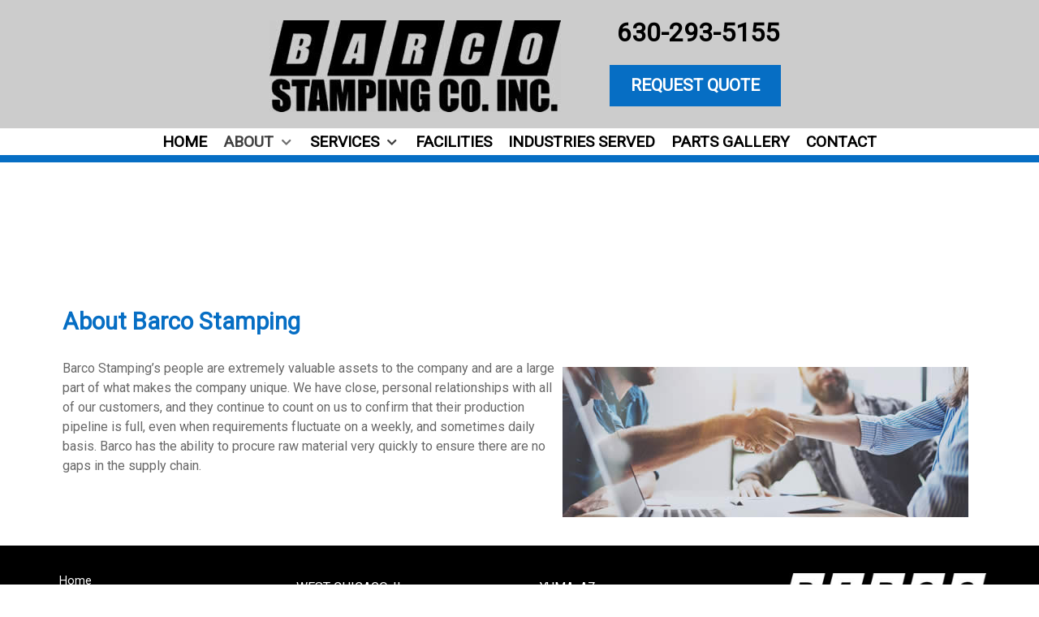

--- FILE ---
content_type: text/html; charset=utf-8
request_url: https://barcostamping.com/about/barco-overview
body_size: 3926
content:
<!DOCTYPE html>
<html lang="en-GB" dir="ltr">
        
<head>
    
            <meta name="viewport" content="width=device-width, initial-scale=1.0">
        <meta http-equiv="X-UA-Compatible" content="IE=edge" />
        

                <link rel="icon" type="image/x-icon" href="/images/logoTOP.jpg" />
        
            
         <meta charset="utf-8">
	<meta name="author" content="Super User">
	<meta name="description" content="Barco Stamping’s unparalleled team of professionals enables the company to provide custom precision metal stamping and custom metal fabrication services to a wide range of industries and can procure raw material very quickly to ensure there are no gaps in the supply chain.">
	<meta name="generator" content="Joomla! - Open Source Content Management">
	<title>Barco Stamping Co. Inc. | Overview</title>

    <link href="/media/plg_system_jcemediabox/css/jcemediabox.min.css?7d30aa8b30a57b85d658fcd54426884a" rel="stylesheet" />
	<link href="/media/plg_system_jcepro/site/css/content.min.css?86aa0286b6232c4a5b58f892ce080277" rel="stylesheet" />
	<link href="/media/gantry5/engines/nucleus/css-compiled/nucleus.css" rel="stylesheet" />
	<link href="/templates/rt_isotope/custom/css-compiled/isotope_9.css" rel="stylesheet" />
	<link href="/media/gantry5/engines/nucleus/css-compiled/bootstrap5.css" rel="stylesheet" />
	<link href="/media/system/css/joomla-fontawesome.min.css" rel="stylesheet" />
	<link href="/media/system/css/debug.css" rel="stylesheet" />
	<link href="/media/gantry5/assets/css/font-awesome.min.css" rel="stylesheet" />
	<link href="/templates/rt_isotope/custom/css-compiled/isotope-joomla_9.css" rel="stylesheet" />
	<link href="/templates/rt_isotope/custom/css-compiled/custom_9.css" rel="stylesheet" />
	<style>#g-slideshow {
    margin-top: 0rem;
}
.homeANIM .g-flexslider-slideshow .g-flexslider-slideshow-item{margin-top:0px;text-align:left}</style>

    <script src="/media/vendor/jquery/js/jquery.min.js?3.7.1"></script>
	<script src="/media/legacy/js/jquery-noconflict.min.js?647005fc12b79b3ca2bb30c059899d5994e3e34d"></script>
	<script src="/media/plg_system_jcemediabox/js/jcemediabox.min.js?7d30aa8b30a57b85d658fcd54426884a"></script>
	<script src="https://www.googletagmanager.com/gtag/js?id=UA-124431845-1" async></script>
	<script>jQuery(document).ready(function(){WfMediabox.init({"base":"\/","theme":"standard","width":"","height":"","lightbox":0,"shadowbox":0,"icons":1,"overlay":1,"overlay_opacity":0,"overlay_color":"","transition_speed":500,"close":2,"labels":{"close":"Close","next":"Next","previous":"Previous","cancel":"Cancel","numbers":"{{numbers}}","numbers_count":"{{current}} of {{total}}","download":"Download"},"swipe":true,"expand_on_click":true});});</script>
	<script>      window.dataLayer = window.dataLayer || [];
      function gtag(){dataLayer.push(arguments);}
      gtag('js', new Date());

      gtag('config', 'UA-124431845-1');

          </script>

    
                    <!-- Google tag (gtag.js) --> <script async src="https://www.googletagmanager.com/gtag/js?id=G-YMP09K6QG7"></script> <script> window.dataLayer = window.dataLayer || []; function gtag(){dataLayer.push(arguments);} gtag('js', new Date()); gtag('config', 'G-YMP09K6QG7'); </script>
            
</head>

    <body class="gantry site com_content view-article no-layout no-task dir-ltr itemid-124 outline-9 g-offcanvas-left g-default g-style-preset1">
        
                    

        <div id="g-offcanvas"  data-g-offcanvas-swipe="1" data-g-offcanvas-css3="1">
                        <div class="g-grid">                        

        <div class="g-block size-100">
             <div id="mobile-menu-8402-particle" class="g-content g-particle">            <div id="g-mobilemenu-container" data-g-menu-breakpoint="48rem"></div>
            </div>
        </div>
            </div>
    </div>
        <div id="g-page-surround">
            <div class="g-offcanvas-hide g-offcanvas-toggle" role="navigation" data-offcanvas-toggle aria-controls="g-offcanvas" aria-expanded="false"><i class="fa fa-fw fa-bars"></i></div>                        

                                
                <section id="g-navigation" class="g-headroom g-flushed">
                <div class="g-container">                                <div class="g-grid">                        

        <div class="g-block size-54 align-right logo">
             <div id="logo-4057-particle" class="g-content g-particle">            <a href="/" target="_self" title="" aria-label="" rel="home" class="g-logo">
                        <img src="/images/logoTOP.jpg"  alt="" />
            </a>
            </div>
        </div>
                    

        <div class="g-block size-46 header2">
             <div id="custom-6816-particle" class="g-content g-particle">            <p class="topPHONE"><strong>630-293-5155</strong></p>
<p align="center" class="button rfqBTN"><a href="/request-quote">REQUEST  QUOTE</a></p>
            </div>
        </div>
            </div>
                            <div class="g-grid">                        

        <div class="g-block size-100">
             <div id="menu-3995-particle" class="g-content g-particle">            <nav class="g-main-nav" data-g-hover-expand="true">
        <ul class="g-toplevel">
                                                                                                                
        
                
        
                
        
        <li class="g-menu-item g-menu-item-type-component g-menu-item-101 g-standard  ">
                            <a class="g-menu-item-container" href="/">
                                                                <span class="g-menu-item-content">
                                    <span class="g-menu-item-title">Home</span>
            
                    </span>
                                                </a>
                                </li>
    
                                                                                                
        
                
        
                
        
        <li class="g-menu-item g-menu-item-type-separator g-menu-item-117 g-parent active g-standard  ">
                            <div class="g-menu-item-container" data-g-menuparent="">                                                                            <span class="g-separator g-menu-item-content">            <span class="g-menu-item-title">About</span>
            </span>
                                        <span class="g-menu-parent-indicator"></span>                            </div>                                                                <ul class="g-dropdown g-inactive g-zoom g-dropdown-right">
            <li class="g-dropdown-column">
                        <div class="g-grid">
                        <div class="g-block size-100">
            <ul class="g-sublevel">
                <li class="g-level-1 g-go-back">
                    <a class="g-menu-item-container" href="#" data-g-menuparent=""><span>Back</span></a>
                </li>
                                                                                                                    
        
                
        
                
        
        <li class="g-menu-item g-menu-item-type-component g-menu-item-124 active  ">
                            <a class="g-menu-item-container" href="/about/barco-overview">
                                                                <span class="g-menu-item-content">
                                    <span class="g-menu-item-title">Barco Overview</span>
            
                    </span>
                                                </a>
                                </li>
    
                                                                                                
        
                
        
                
        
        <li class="g-menu-item g-menu-item-type-component g-menu-item-125  ">
                            <a class="g-menu-item-container" href="/about/commitment-to-quality">
                                                                <span class="g-menu-item-content">
                                    <span class="g-menu-item-title">Commitment to Quality</span>
            
                    </span>
                                                </a>
                                </li>
    
    
            </ul>
        </div>
            </div>

            </li>
        </ul>
            </li>
    
                                                                                                
        
                
        
                
        
        <li class="g-menu-item g-menu-item-type-separator g-menu-item-118 g-parent g-standard  ">
                            <div class="g-menu-item-container" data-g-menuparent="">                                                                            <span class="g-separator g-menu-item-content">            <span class="g-menu-item-title">Services</span>
            </span>
                                        <span class="g-menu-parent-indicator"></span>                            </div>                                                                <ul class="g-dropdown g-inactive g-zoom g-dropdown-right">
            <li class="g-dropdown-column">
                        <div class="g-grid">
                        <div class="g-block size-100">
            <ul class="g-sublevel">
                <li class="g-level-1 g-go-back">
                    <a class="g-menu-item-container" href="#" data-g-menuparent=""><span>Back</span></a>
                </li>
                                                                                                                    
        
                
        
                
        
        <li class="g-menu-item g-menu-item-type-component g-menu-item-127  ">
                            <a class="g-menu-item-container" href="/services/custom-precision-metal-stamping">
                                                                <span class="g-menu-item-content">
                                    <span class="g-menu-item-title">Custom/Precision Metal Stamping</span>
            
                    </span>
                                                </a>
                                </li>
    
                                                                                                
        
                
        
                
        
        <li class="g-menu-item g-menu-item-type-component g-menu-item-128  ">
                            <a class="g-menu-item-container" href="/services/fabrications-short-run-soft-tool">
                                                                <span class="g-menu-item-content">
                                    <span class="g-menu-item-title">Fabrications (Short-Run / Soft Tool)</span>
            
                    </span>
                                                </a>
                                </li>
    
                                                                                                
        
                
        
                
        
        <li class="g-menu-item g-menu-item-type-component g-menu-item-129  ">
                            <a class="g-menu-item-container" href="/services/cnc-machining">
                                                                <span class="g-menu-item-content">
                                    <span class="g-menu-item-title">CNC Machining</span>
            
                    </span>
                                                </a>
                                </li>
    
                                                                                                
        
                
        
                
        
        <li class="g-menu-item g-menu-item-type-component g-menu-item-130  ">
                            <a class="g-menu-item-container" href="/services/secondary-processes">
                                                                <span class="g-menu-item-content">
                                    <span class="g-menu-item-title">Secondary Processes</span>
            
                    </span>
                                                </a>
                                </li>
    
                                                                                                
        
                
        
                
        
        <li class="g-menu-item g-menu-item-type-component g-menu-item-131  ">
                            <a class="g-menu-item-container" href="/services/tooling">
                                                                <span class="g-menu-item-content">
                                    <span class="g-menu-item-title">Tooling</span>
            
                    </span>
                                                </a>
                                </li>
    
    
            </ul>
        </div>
            </div>

            </li>
        </ul>
            </li>
    
                                                                                                
        
                
        
                
        
        <li class="g-menu-item g-menu-item-type-component g-menu-item-119 g-standard  ">
                            <a class="g-menu-item-container" href="/facilities">
                                                                <span class="g-menu-item-content">
                                    <span class="g-menu-item-title">Facilities</span>
            
                    </span>
                                                </a>
                                </li>
    
                                                                                                
        
                
        
                
        
        <li class="g-menu-item g-menu-item-type-component g-menu-item-120 g-standard  ">
                            <a class="g-menu-item-container" href="/industries-served">
                                                                <span class="g-menu-item-content">
                                    <span class="g-menu-item-title">Industries Served</span>
            
                    </span>
                                                </a>
                                </li>
    
                                                                                                
        
                
        
                
        
        <li class="g-menu-item g-menu-item-type-component g-menu-item-121 g-standard  ">
                            <a class="g-menu-item-container" href="/parts-gallery">
                                                                <span class="g-menu-item-content">
                                    <span class="g-menu-item-title">Parts Gallery</span>
            
                    </span>
                                                </a>
                                </li>
    
                                                                                                
        
                
        
                
        
        <li class="g-menu-item g-menu-item-type-component g-menu-item-122 g-standard  ">
                            <a class="g-menu-item-container" href="/contact">
                                                                <span class="g-menu-item-content">
                                    <span class="g-menu-item-title">Contact</span>
            
                    </span>
                                                </a>
                                </li>
    
    
        </ul>
    </nav>
            </div>
        </div>
            </div>
            </div>
        
    </section>
                    
                <section id="g-top" class="g-flushed">
                <div class="g-container">                                <div class="g-grid">                        

        <div class="g-block size-100 nomarginall nopaddingall">
             <div class="g-system-messages">
                                            <div id="system-message-container">
    </div>

            
    </div>
        </div>
            </div>
            </div>
        
    </section>
    
                                
                
    
                <section id="g-container-main" class="g-wrapper">
                <div class="g-container">                    <div class="g-grid">                        

        <div class="g-block size-100">
             <section id="g-mainbar">
                                        <div class="g-grid">                        

        <div class="g-block size-100">
             <div class="g-content">
                                                            <div class="platform-content container"><div class="row"><div class="col"><div class="com-content-article item-page" itemscope itemtype="https://schema.org/Article">
    <meta itemprop="inLanguage" content="en-GB">
    
    
        <div class="page-header">
        <h1 itemprop="headline">
            About Barco Stamping        </h1>
                            </div>
        
        
    
    
        
                                                <div itemprop="articleBody" class="com-content-article__body">
        <p><img class="paddingRIGHT" src="/images/about.jpg" alt="Barco Stamping" />Barco Stamping’s people are extremely valuable assets to the company and are a large part of what makes the company unique. We have close, personal relationships with all of our customers, and they continue to count on us to confirm that their production pipeline is full, even when requirements fluctuate on a weekly, and sometimes daily basis. Barco has the ability to procure raw material very quickly to ensure there are no gaps in the supply chain.</p>    </div>

        
                                        </div></div></div></div>
    
            
    </div>
        </div>
            </div>
            
    </section>
        </div>
            </div>
    </div>
        
    </section>
    
                    
                <footer id="g-footer">
                <div class="g-container">                                <div class="g-grid">                        

        <div class="g-block size-25">
             <div id="menu-6743-particle" class="g-content g-particle">            <nav class="g-main-nav" data-g-hover-expand="true">
        <ul class="g-toplevel">
                                                                                                                
        
                
        
                
        
        <li class="g-menu-item g-menu-item-type-alias g-menu-item-132 g-standard  ">
                            <a class="g-menu-item-container" href="/">
                                                                <span class="g-menu-item-content">
                                    <span class="g-menu-item-title">Home</span>
            
                    </span>
                                                </a>
                                </li>
    
                                                                                                
        
                
        
                
        
        <li class="g-menu-item g-menu-item-type-alias g-menu-item-133 g-standard  ">
                            <a class="g-menu-item-container" href="/about/barco-overview">
                                                                <span class="g-menu-item-content">
                                    <span class="g-menu-item-title">About</span>
            
                    </span>
                                                </a>
                                </li>
    
                                                                                                
        
                
        
                
        
        <li class="g-menu-item g-menu-item-type-alias g-menu-item-137 g-standard  ">
                            <a class="g-menu-item-container" href="/services/custom-precision-metal-stamping">
                                                                <span class="g-menu-item-content">
                                    <span class="g-menu-item-title">Services</span>
            
                    </span>
                                                </a>
                                </li>
    
                                                                                                
        
                
        
                
        
        <li class="g-menu-item g-menu-item-type-alias g-menu-item-143 g-standard  ">
                            <a class="g-menu-item-container" href="/facilities">
                                                                <span class="g-menu-item-content">
                                    <span class="g-menu-item-title">Facilities</span>
            
                    </span>
                                                </a>
                                </li>
    
                                                                                                
        
                
        
                
        
        <li class="g-menu-item g-menu-item-type-alias g-menu-item-144 g-standard  ">
                            <a class="g-menu-item-container" href="/industries-served">
                                                                <span class="g-menu-item-content">
                                    <span class="g-menu-item-title">Industries Served</span>
            
                    </span>
                                                </a>
                                </li>
    
                                                                                                
        
                
        
                
        
        <li class="g-menu-item g-menu-item-type-alias g-menu-item-145 g-standard  ">
                            <a class="g-menu-item-container" href="/parts-gallery">
                                                                <span class="g-menu-item-content">
                                    <span class="g-menu-item-title">Parts Gallery</span>
            
                    </span>
                                                </a>
                                </li>
    
                                                                                                
        
                
        
                
        
        <li class="g-menu-item g-menu-item-type-alias g-menu-item-146 g-standard  ">
                            <a class="g-menu-item-container" href="/contact">
                                                                <span class="g-menu-item-content">
                                    <span class="g-menu-item-title">Contact</span>
            
                    </span>
                                                </a>
                                </li>
    
                                                                                                
        
                
        
                
        
        <li class="g-menu-item g-menu-item-type-alias g-menu-item-147 g-standard  ">
                            <a class="g-menu-item-container" href="/request-quote">
                                                                <span class="g-menu-item-content">
                                    <span class="g-menu-item-title">Request Quote</span>
            
                    </span>
                                                </a>
                                </li>
    
    
        </ul>
    </nav>
            </div>
        </div>
                    

        <div class="g-block size-25">
             <div id="custom-4573-particle" class="g-content g-particle">            <p>WEST CHICAGO, IL
<br>Barco Stamping Co. Inc.
<br>1095 Carolina Dr.
<br>West Chicago, IL 60185
<br>
<br>630-293-5155
<br><a href="/images/downloads/Barco-Stamping-West-Chicago-IL-IATF-169492016-Certificate-2025.pdf" target="_blank" class="">IATF 16949:2016 (PDF)</a>
<br><a href="/images/downloads/Barco-Stamping-West-Chicago-IL-ISO-90012015-Certificate-2025.pdf" target="_blank" class="">ISO 9001:2015 (PDF)</a></p>
            </div>
        </div>
                    

        <div class="g-block size-25">
             <div id="custom-8159-particle" class="g-content g-particle">            <p>YUMA, AZ
<br>Barco Stamping Co. Inc.
<br>10395 S. Avenue 4 E
<br>Yuma, AZ 85365
<br>
<br>928-539-5155
<br><a href="/images/downloads/Barco-Stamping-Yuma-AZ-ISO-90012015-Certificate-2025.pdf" target="_blank" class="">ISO 9001:2015 (PDF)</a></p>
            </div>
        </div>
                    

        <div class="g-block size-25">
             <div id="logo-1000-particle" class="g-content g-particle">            <a href="/" target="_self" title="Isotope." aria-label="Isotope." rel="home" class="g-logo">
                        <img src="/images/logoBOTTOM.jpg"  alt="Isotope." />
            </a>
            </div>
        </div>
            </div>
            </div>
        
    </footer>
                    
                <section id="g-copyright">
                <div class="g-container">                                <div class="g-grid">                        

        <div class="g-block size-100">
             <div id="custom-2191-particle" class="g-content g-particle">            <p>Copyright © Barco Stamping | <a href="/privacy-policy">Privacy Policy</a></p>
            </div>
        </div>
            </div>
            </div>
        
    </section>
    
                        

        </div>
                    

                        <script type="text/javascript" src="/media/gantry5/assets/js/main.js"></script>
    

    

        
    </body>
</html>


--- FILE ---
content_type: text/css
request_url: https://barcostamping.com/templates/rt_isotope/custom/css-compiled/custom_9.css
body_size: 715
content:
/*d22f5edd67c7fc3f57d53e19f3ebc997*/
.padding{margin:10px;padding:10px;border:0px solid #00197D}.paddingRIGHT{margin:0 px 10px;padding:10px;float:right}h1,h2,h3,h4,h5{color:#066EC4}h1{font-size:1.8rem !important;text-wrap:pretty}.button a{color:#fff}#g-navigation{background:#ccc}#g-navigation .logo{padding-top:25px}#g-navigation .header2{padding-left:60px}#g-navigation .g-main-nav .g-sublevel>li:hover>.g-menu-item-container,#g-navigation .g-main-nav .g-sublevel>li.active>.g-menu-item-container{background:#04447a}#g-navigation .g-main-nav .g-sublevel>li>.g-menu-item-container{background:#066ec4}.topPHONE{font-size:2em !important;font-weight:normal;text-align:left;margin-left:9px}.rfqBTN{font-size:1.3rem}#g-navigation.g-headroom{border-bottom:9px solid #066EC4;width:100%}#g-navigation .g-main-nav ul,#g-mobilemenu-container ul{text-align:center;background-color:#FFF}#g-navigation .g-block>.g-content{padding:0px}#g-navigation .g-main-nav .g-toplevel>li>.g-menu-item-container{font-size:1.2rem}.homeANIM .g-flexslider-slideshow .g-flexslider-slideshow-item{margin-top:230px;text-align:left}#g-slideshow .g-flexslider-slideshow .g-flexslider-slideshow-item-content-container{background:none}.homeANIM .g-flexslider-slideshow .g-flexslider-slideshow-item-title{font-weight:600;font-size:2.5rem;color:#000;background-color:rgba(255, 255, 255, 0.5);width:50%;padding:1rem;text-align:center;margin:0 auto}.homeANIM .g-flexslider-slideshow .g-flexslider-slideshow-item-desc{background-color:rgba(255, 255, 255, 0.7);width:70%;padding:1rem}.g-flexslider-slideshow .g-flexslider-slideshow-item-content{width:70%}#g-expanded{background-image:url('../../../../images/bgHOME-Services.jpg')}.g-gridcontent .g-gridcontent-item-content{border-top:none;padding:0}.g-gridcontent .g-gridcontent-title-style-1 .g-gridcontent-item-content{background-color:transparent}.services .g-title{font-size:3rem;text-align:center}.g-gridcontent .g-gridcontent-title-style-1 .g-gridcontent-item-content .button{color:#066ec4 !important;border:none;background:none;font-size:1.15rem}.g-gridcontent .g-gridcontent-item-img,.g-gridcontent .g-gridcontent-item-content{text-align:center}#g-extension{border-top:9px solid #066EC4;width:100%}#g-extension .g-container{padding:0px}.g-flexslider-slideshow .g-flexslider-slideshow-item-title{margin-bottom:2rem;color:#066ec4}.homePAGE .item-page{margin-top:50px}.item-page{margin-top:150px}.servicesBLOCK .g-title{font-size:3rem}.homeARTICLE{display:none}#g-footer .g-main-nav{background-color:#000}#g-footer a,#g-copyright a{color:#FFF}#g-footer .g-main-nav .g-toplevel>li{display:inline}#g-footer .g-main-nav .g-toplevel>li>.g-menu-item-container{font-weight:normal;padding:0.1rem 0.469rem}#g-copyright{text-align:center}textarea,input[type="text"],input[type="password"],input[type="datetime"],input[type="datetime-local"],input[type="date"],input[type="month"],input[type="time"],input[type="week"],input[type="number"],input[type="email"],input[type="url"],input[type="search"],input[type="tel"],input[type="color"],.uneditable-input{width:80%}@media (max-width:815px){.paddingRIGHT{float:none !important;margin:15px auto;display:block}#g-container-main{margin-top:0px !important}#g-container-main .g-content{padding:0px !important}#home #g-slideshow{margin-top:0px}#g-navigation .header2{text-align:center}.homePAGE .item-page{margin-top:50px}.item-page{margin-top:50px}.g-logo{max-width:280px;margin:0 auto}.topPHONE{font-size:1.5rem !important;margin-top:10px;margin-left:-60px;text-align:center}.rfqBTN{font-size:1rem;margin-left:-60px}#g-slideshow{margin-top:-14rem}.homeANIM .g-flexslider-slideshow .g-flexslider-slideshow-item-title{font-size:1.5rem;width:90%}.g-flexslider-slideshow .g-flexslider-slideshow-item-desc h2{font-size:1rem}.homeINDUSTRIES .g-flexslider-slideshow-item-overlay{background:url('../../../../images/bgHOME-Industries-sm.jpg') !important}.homeGALLERY .g-flexslider-slideshow-item-overlay{background:url('../../../../images/bgHOME-PartsGallery-sm-mid.jpg') !important}}@media only screen and (max-width:480px){.paddingRIGHT{float:none !important;margin:15px auto;display:block}#g-container-main{margin-top:0px !important}.g-logo{max-width:280px;margin:0 auto}.topPHONE{font-size:1.5rem !important;margin-top:10px;margin-left:-60px}.rfqBTN{font-size:1rem;margin-left:-60px}#g-slideshow{margin-top:-14rem}.homeANIM .g-flexslider-slideshow .g-flexslider-slideshow-item-title{font-size:1.5rem;width:90%}.g-flexslider-slideshow .g-flexslider-slideshow-item-desc h2{font-size:1rem}.homeINDUSTRIES .g-flexslider-slideshow-item-overlay{background:url('../../../../images/bgHOME-Industries-sm.jpg') !important}.homeGALLERY .g-flexslider-slideshow-item-overlay{background:url('../../../../images/bgHOME-PartsGallery-sm.jpg') !important}}ul.fields-container{list-style-type:none}